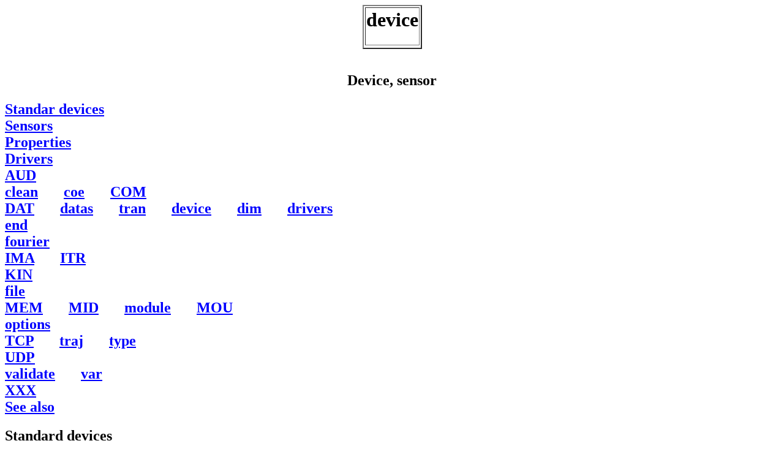

--- FILE ---
content_type: text/html
request_url: https://anyflo.com/distribution/distribution_eng/env/device.1.htm
body_size: 6826
content:
<html>

<! white >
<! ------>
<body bgcolor=#ffffff text=#000000>
<body vlink="#ff00ff" alink="#00ff00" link="#0000ff">

<center> <table border=2>
	<tr><td><h1>device</h1></td><tr>
</table>
<br><h2>Device, sensor</h2>
</center>

<h2>
<a href="#standard">Standar devices</a>
<br><a href="#capteur">Sensors</a>
<br><a href="#propriete">Properties</a>
<br><a href="#driver">Drivers</a>

<br> <a href="#AUD">AUD</a>

<br> <a href="#clean">clean</a>
&nbsp;&nbsp;&nbsp;&nbsp;&nbsp; <a href="#coe">coe</a>
&nbsp;&nbsp;&nbsp;&nbsp;&nbsp; <a href="#COM">COM</a>
<br> <a href="#DAT">DAT</a>
&nbsp;&nbsp;&nbsp;&nbsp;&nbsp; <a href="#DAT">datas</a>
&nbsp;&nbsp;&nbsp;&nbsp;&nbsp; <a href="#tran">tran</a>
&nbsp;&nbsp;&nbsp;&nbsp;&nbsp; <a href="#device">device</a>
&nbsp;&nbsp;&nbsp;&nbsp;&nbsp; <a href="#dim">dim</a>
&nbsp;&nbsp;&nbsp;&nbsp;&nbsp; <a href="#driver">drivers</a>
<br> <a href="#end">end</a>
<br> <a href="#SOR">fourier</a>
<br> <a href="#IMA">IMA</a>
&nbsp;&nbsp;&nbsp;&nbsp;&nbsp; <a href="#ITR">ITR</a>
<br> <a href="#KIN">KIN</a>
<br> <a href="#LIR">file</a>
<br> <a href="#MEM">MEM</a>
&nbsp;&nbsp;&nbsp;&nbsp;&nbsp; <a href="#MID">MID</a>
&nbsp;&nbsp;&nbsp;&nbsp;&nbsp; <a href="#module">module</a>
&nbsp;&nbsp;&nbsp;&nbsp;&nbsp; <a href="#MOU">MOU</a>
<br> <a href="#option">options</a>
<br> <a href="#TCP">TCP</a>
&nbsp;&nbsp;&nbsp;&nbsp;&nbsp; <a href="#traj">traj</a>
&nbsp;&nbsp;&nbsp;&nbsp;&nbsp; <a href="#type">type</a>
<br> <a href="#UDP">UDP</a>
<br> <a href="#validate">validate</a>
&nbsp;&nbsp;&nbsp;&nbsp;&nbsp; <a href="#var">var</a>
<br> <a href="#XXX">XXX</a>
<br> <a href="#see_also">See also</a>
</h2>

<a name="standard"></a>
<h2>Standard devices</h2>
<! =================>
Standard peripherals exist (depending on the machine and the system):
<br>&nbsp;&nbsp;&nbsp;&nbsp;&nbsp;&nbsp;
	<a href="mouse.1.htm">mouse</a>
<br>&nbsp;&nbsp;&nbsp;&nbsp;&nbsp;&nbsp;
	<a href="audio.1.htm">audio</a>
<br>They can be redefined by:
<br><a href="#MOU">device(id)type(&quot;MOU&quot;)</a>: associates the mouse to the <b>id</b> device <b>id</b>.
<br><a href="#AUD">device(id)type(&quot;AUD&quot;)dim(n)</a>: associates the audio signal to the <b>id</b> device <b>id</b>.
<br><a href="#SOR">device(id)type(&quot;SOR&quot;)dim(n)</a>: associates the fft audio to the <b>id</b> device <b>id</b>.

<a name="capteur"></a>
<h2>Sensors</h2>
<! ========>
Sensors are associated with various inputs (intertrax, polhemus, webcam, ...).
<br>datas are vectors of various <a href="#dim">sizes</a>.
<br><a href="#driver">Drivers</a> must be programmed using:
<br>&nbsp;&nbsp;&nbsp;&nbsp;&nbsp;&nbsp;
	<a href="#LIR">files</a> written by the driver see <a href="#FIC">FIC</a>
<br>&nbsp;&nbsp;&nbsp;&nbsp;&nbsp;&nbsp;
	<a href="#MEM">shared memory</a>, see an example in <a href="prog/WebCam/WebCam.c">WebCam.c</a>.
<br>&nbsp;&nbsp;&nbsp;&nbsp;&nbsp;&nbsp;
	<a href="#UDP">sockets<a href="#UDP">UDP</a>, see an example in <a href="device_UDP_serveur.func">device_UDP_serveur.func</a>
et <a href="device_UDP_client.func">device_UDP_client.func</a>.
<br>&nbsp;&nbsp;&nbsp;&nbsp;&nbsp;&nbsp;
	<a href="#TCP">sockets<a href="#TCP">TCP</a>
<br>&nbsp;&nbsp;&nbsp;&nbsp;&nbsp;&nbsp;
	<a href="#MID">MIDI</a>

<a name="propriete"></a>
<h2>Properties</h2>
<! ===========>
<h3>device(id)com1 com2 ...</h3>
<! ------------------------>
Returns the property <b>com1 com2 ...</b> of device <b>id</b>.
<h3>device(id)com1 com2=p</h3>
<! ---------------------->
Assignes the property <b>com1 com2</b> of the device <b>id</b>.
<br>&nbsp;&nbsp;&nbsp;&nbsp;&nbsp;&nbsp;&nbsp;
	All combinations of commands are possible, just as drivers treat.

<br> <a href="#clean">clean</a>
&nbsp;&nbsp;&nbsp;&nbsp;&nbsp;&nbsp; <a href="#coe">coe</a>
<br> <a href="#tran">tran</a>
&nbsp;&nbsp;&nbsp;&nbsp;&nbsp;&nbsp; <a href="#dim">dim</a>
<br> <a href="#module">module</a>
<br> <a href="#period">period</a>
<br> <a href="#time">time</a>
<br> <a href="#var">var</a>

<a name="clean"></a>
<h3>clean</h3>
<! ------>
<code>device(id)clean</code>
<br>&nbsp;&nbsp;&nbsp;&nbsp;&nbsp;&nbsp;
	Do &quot;flush&quot; on device <b>id</b>.

<a name="coe"></a>
<h3>coe</h3>
<! ---->
<code>device(id)coe=c1,c2,c3;</code>
<br>&nbsp;&nbsp;&nbsp;&nbsp;&nbsp;&nbsp;
	Multiplie the sensor vector by (c1,c2,c3).

<a name="tran"></a>
<h3>tran</h3>
<! ---->
<code>device(id)tran=x,y,z;</code>
<br>&nbsp;&nbsp;&nbsp;&nbsp;&nbsp;&nbsp;&nbsp;
	<b>id</b> device values will be translated to <b>(x, y, z)</b>.

<a name="dim"></a>
<h3>dim device(id)</h3>
<! --------------->
Returns the <b>np</b> number of vectors and their size <b>dimp</b>.
<h3>dim device(id)=np,dimp</h3>
<! ----------------------->
Change these parameters.
<br><b>Notes:</b>
<br>(1,3) default.
<br>For the (&quot;ITR&quot;): np=1, dimp=3 (orientation rx, ry, rz).
<br>For the polhemus (&quot;POL&quot;): np=1, dimp=6 (positionx y z, and orientation rx, ry, rz).
<br>For an image (&quot;IMA&quot;): np = number of rows, dimp = number of columns.

<a name="module"></a>
<h3>module</h3>
<! ------->
<code>device module;</code>
<br>&nbsp;&nbsp;&nbsp;&nbsp;&nbsp;&nbsp;&nbsp;
	Returns the average of the amplitudes of all active devices.
<br><code>device(id)module;</code>
<br>&nbsp;&nbsp;&nbsp;&nbsp;&nbsp;&nbsp;&nbsp;
	Returns the amplitude of device(id).

<s>
<a name="period"></a>
<h3>period</h3>
<! -------->
<code>device(id)period=n;</code>
&nbsp;&nbsp;&nbsp;&nbsp;&nbsp;&nbsp;&nbsp;
	Assigns a buffer of <b>n</b> samples to calculate the period.
<br><code>device(id)period(0);</code>
&nbsp;&nbsp;&nbsp;&nbsp;&nbsp;&nbsp;&nbsp;
	Returns the buffer  of <b>n</b> samples.
<br>device(id)period;</H3>
<br>&nbsp;&nbsp;&nbsp;&nbsp;&nbsp;&nbsp;&nbsp;
	Returns the period of the amplitude of the signal (stored in the buffer FIFO).
</s>

<a name="time"></a>
<h3>time</h3>
<! ----->
<code>device(id)time=t;</code>
<br>&nbsp;&nbsp;&nbsp;&nbsp;&nbsp;&nbsp;
	Specifies a timeout.

<a name="var"></a>
<h3>var</h3>
<! ------------>
<code>device(id)var;</code>
<br>&nbsp;&nbsp;&nbsp;&nbsp;&nbsp;&nbsp;&nbsp;
	Receives datas from Device id (NIL if it is in writing).
<br><code>device(id)var=datas;</code>
<br>&nbsp;&nbsp;&nbsp;&nbsp;&nbsp;&nbsp;&nbsp;
	Send <b>datas</b> to the device <b>id</b>.

<a name="driver"></a>
<H2>Drivers</H2>
<! =============>
<a href="#driver_anyflo">driver_anyflo</a>.
&nbsp;&nbsp;&nbsp;&nbsp;&nbsp;&nbsp; <a href="#driver_C">driver_C</a>.

<a name="driver_anyflo"></a>
<h3>Langage anyflo</h3>
<!---------------->
<a name="protocole"></a>
A driver written in anyflo sends vectors using the command:
<br><code>device(id)var=v;</code>
<br>These vectors are recovered in anyflo by the command:
<br><code>p=device(id)var;</code>

<a name="driver_C"></a>
<h3>Langage C</h3>
<!------------>
Examples are given in:
<br><a href="prog/mem_part/mem_part.htm">mem_part.htm</a>.
<br>Management (very simple) of the shared memory.

<br><br><a href="prog/WebCam/WebCam.c">WebCam.c</a>
<br>Driver of a web cam.

<br> <a href="#itrax">itrax</a>
&nbsp;&nbsp;&nbsp;&nbsp;&nbsp;&nbsp;&nbsp;&nbsp; <a href="#kroonde">kroonde</a>
&nbsp;&nbsp;&nbsp;&nbsp;&nbsp;&nbsp;&nbsp;&nbsp; <a href="#sound">sound</a>
&nbsp;&nbsp;&nbsp;&nbsp;&nbsp;&nbsp;&nbsp;&nbsp; <a href="#webcam">webcam</a>

<a name="itrax"></a>
<H3>itrax_mem.exe</H3>
Is a program allowing to run Intertrax with shared memory.
Must be:
<br>
1) launch Isdemo32.exe
<br>&nbsp;&nbsp;&nbsp;&nbsp;&nbsp;&nbsp;&nbsp;
	Detect -&gt; Port 1  38400 Bauds
<br>&nbsp;&nbsp;&nbsp;&nbsp;&nbsp;&nbsp;&nbsp;
	Accept
<br>&nbsp;&nbsp;&nbsp;&nbsp;&nbsp;&nbsp;&nbsp;
	Quit
<br>
2) launch itrax_mem.exe
<br>
3) in order to initite:
<br>&nbsp;&nbsp;&nbsp;&nbsp;&nbsp;&nbsp;&nbsp;
      type(&quot;MEM&quot;)device(1)name(&quot;ITRAX&quot;);
<br>
4) to read:
<br>&nbsp;&nbsp;&nbsp;&nbsp;&nbsp;&nbsp;&nbsp;
	p=device(1);

<br><b>itrax_soc.exe</b>
<br>Is a program allowing to run Intertrax with a socket.
Must be:
<br>
1) launch Isdemo32.exe
<br>
2) launch  itrax_soc.exe
<br>  
Must stop and relaunch the driver each anyflo is launched.
<br>
3) In order to initiate:
<br>&nbsp;&nbsp;&nbsp;&nbsp;&nbsp;&nbsp;&nbsp;
	type(&quot;UDP&quot;)device(1)name(&quot;host_driver&quot;)period(1)float
<br>
host_driver is the name de l&acute;ordinateur sur lequel tourne itrax_soc.exe
(ce peut &ecirc;tre le m&ecirc;me que celui sur lequel tourne anyflo.exe)
<br>
4) to read:
<br>&nbsp;&nbsp;&nbsp;&nbsp;&nbsp;&nbsp;&nbsp;
	p=device(1);

<a name="kroonde"></a>
<H3>kroonde_mem.exe</H3>
<! ----------------->
Is a program allowing to run KROONDE. Must be:
<br>1) plug the Kroonde.
<br>2) launch kroonde_mem.exe (opening the shared memory <b>KROONDE</b>)
<br>3) to initiate a device do:
<br>&nbsp;&nbsp;&nbsp;&nbsp;&nbsp;&nbsp;&nbsp;
	type(&quot;MEM&quot;)device(1)name(&quot;KROONDE&quot;)
<br>4) to read:
<br>&nbsp;&nbsp;&nbsp;&nbsp;&nbsp;&nbsp;&nbsp;
	p=device(1): Retourne les valeurs des capteurs pr&eacute;sents.

<a name="sound"></a>
<H3>sound0.exe</H3>
<! ----------->
Is a program allowing to run  with a shared memory. Must be:
<br>
launch anyflo.exe
<br>&nbsp;&nbsp;&nbsp;&nbsp;&nbsp;&nbsp;&nbsp;
    a file threadID is writing containing thbe anyflo ID
<br>
perhaps do (generaly not)
<br>
write system
<br>&nbsp;&nbsp;&nbsp;&nbsp;&nbsp;&nbsp;&nbsp;
	to forcing the threadID file to be wrote
<br>
launch sound0.exe
<br>&nbsp;&nbsp;&nbsp;&nbsp;&nbsp;&nbsp;&nbsp;
    read the threadID file, the two programs are linked
<br>
Initiate:
<br>&nbsp;&nbsp;&nbsp;&nbsp;&nbsp;&nbsp;&nbsp;
	type(&quot;MEM&quot;)name(&quot;SOUND0&quot;)device(1);
<br>
read sounds:
<br>&nbsp;&nbsp;&nbsp;&nbsp;&nbsp;&nbsp;&nbsp;
	device(1)read(&quot;nom0.wav&quot;)number(0);
<br>&nbsp;&nbsp;&nbsp;&nbsp;&nbsp;&nbsp;&nbsp;
	device(1)read(&quot;nom1.wav&quot;)number(1);
<br>&nbsp;&nbsp;&nbsp;&nbsp;&nbsp;&nbsp;&nbsp;
	etc ...
<br>
play sound number n
<br>&nbsp;&nbsp;&nbsp;&nbsp;&nbsp;&nbsp;&nbsp;
	device(1)play(n)
<br>
we can add sounds by:
<br>&nbsp;&nbsp;&nbsp;&nbsp;&nbsp;&nbsp;&nbsp;
	device(1)read(&quot;nomn.wav&quot;)number(n);
<br>
device(id)cut(s)
<br>&nbsp;&nbsp;&nbsp;&nbsp;&nbsp;&nbsp;&nbsp;
	retutns 1 if sound s is playing, else 0
<br> device(id)STOP(s)
<br>&nbsp;&nbsp;&nbsp;&nbsp;&nbsp;&nbsp;&nbsp;
	cuts sound ss
<br>
device(id)period(s,p)
<br>&nbsp;&nbsp;&nbsp;&nbsp;&nbsp;&nbsp;&nbsp;
	gives the periodicity (p=0: no, p=1: yes) for sound s
<br>Examples
<br>
device(1)period(7,1): sound 7 periodic
<br>
device(1)period(7,0): sound 7 no no periodic
<br>
device(1)no
<br>&nbsp;&nbsp;&nbsp;&nbsp;&nbsp;&nbsp;&nbsp;
	detach the driver (sound0 is not accessible anymore)
<br>
device(1)yes
<br>&nbsp;&nbsp;&nbsp;&nbsp;&nbsp;&nbsp;&nbsp;
	atach driver to anyflo (sound0 is accessible again)

<H3>sound2.exe</H3>
Programme allowing to acced audio via shared memory.
For initialize:
<br>&nbsp;&nbsp;&nbsp;&nbsp;&nbsp;&nbsp;&nbsp;
      type(&quot;MEM&quot;)device(1)name(&quot;AUDIO&quot;);
<br>
Pour read:
<br>&nbsp;&nbsp;&nbsp;&nbsp;&nbsp;&nbsp;&nbsp;
	p=device(1)read;
<br>

<a name="webcam"></a>
<H3>WebCam.exe</H3>
Is a program allowing to read a webcam image with a shared memory. Must be:
<br>1) launch WebCam.exe with options:
<br>WebCam n=c x=dx pos=x,y a=t v=m
<br>size of the image (15 default)
<br>dx=size of the captured image (120 default)
<br>pos=x,y low left position (0,0 delfaut)
<br> or pos=win y is read as second value in file win
<br>waits t images per second (0 par default)
<br>v=minimum value of luminance (0 default)

<br>1) launch a web cam, adjust the image size with this of WebCam.exe and drag it,
must be above (in particular when clicking in the anyflo window).
<br>3) launch anyflo.exe with a window such as the previous image is visible.
<br>4) Initiate:
<br>&nbsp;&nbsp;&nbsp;&nbsp;&nbsp;&nbsp;&nbsp;
	type(&quot;MEM&quot;)name(&quot;WEBCAM&quot;)device(1);
<br>5) read the webcam:
<br>&nbsp;&nbsp;&nbsp;&nbsp;&nbsp;&nbsp;&nbsp;
	device(1)image: returns luminance size c*c
<br>&nbsp;&nbsp;&nbsp;&nbsp;&nbsp;&nbsp;&nbsp;
	device(1)image speed: returns speed image
<br>&nbsp;&nbsp;&nbsp;&nbsp;&nbsp;&nbsp;&nbsp;
	device(1)CG: returns 3 CG center, left and right
<br>&nbsp;&nbsp;&nbsp;&nbsp;&nbsp;&nbsp;&nbsp;
	device(1)CG(v): returns v times the 3 CG speeds
<br>&nbsp;&nbsp;&nbsp;&nbsp;&nbsp;&nbsp;&nbsp;
	device(1)CG image: returns the  3 CG
<br><b>Note:</b>
<br>The flying reads can make the <b>device</b> command return NIL, so test it.
Example:
<br>&nbsp;&nbsp;&nbsp;&nbsp;&nbsp;&nbsp;&nbsp;
	p=device(1)CG;n=dim(p);if(n==9){cg=p;...} else return;
<br>&nbsp;&nbsp;&nbsp;&nbsp;&nbsp;&nbsp;&nbsp;
	p=device(1)image;n=dim(p);if(n==(c*c)){im=p;...} else return;

<a name="end"></a>
<h2>end device(id)</h2>
<! ==============>
Closes the <b>id</b> device.
<br>In the case of a <a href="#UDP">UDP</a> socket thereof is stopped.

<a name="traj"></a>
<H2>device traj</H2>
<! ==================================>
<h3>device traj t vol(id)</h3>
<! ------------------->
&nbsp;&nbsp;&nbsp;&nbsp;&nbsp;&nbsp;&nbsp;
	Returns the property <b>device</b> of trajectory type <b>t</b> of volume <b>id</b>.
<h3>device(idv,c)traj t vol(id)</h3>
<! ------------------->
&nbsp;&nbsp;&nbsp;&nbsp;&nbsp;&nbsp;&nbsp;
	Changes this property.
<br><b>Note</b>:
<br>the trajectory type <b>t</b> of volume <b>id</b> is modulated by <b>c * pos</b>, where
p<b>pos</b> is the value of device <b>idv</b>.

<a name="type"></a>
<H2>device type</H2>
<! ===================================>
<a href="#syntaxe">syntaxe</a>
&nbsp;&nbsp;&nbsp;&nbsp;&nbsp;&nbsp;&nbsp;&nbsp; <a href="#AUD">AUD</a>
&nbsp;&nbsp;&nbsp;&nbsp;&nbsp;&nbsp;&nbsp;&nbsp; <a href="#COM">COM</a>
&nbsp;&nbsp;&nbsp;&nbsp;&nbsp;&nbsp;&nbsp;&nbsp; <a href="#DAT">DAT</a>
&nbsp;&nbsp;&nbsp;&nbsp;&nbsp;&nbsp;&nbsp;&nbsp; <a href="#IMA">IMA</a>
&nbsp;&nbsp;&nbsp;&nbsp;&nbsp;&nbsp;&nbsp;&nbsp; <a href="#ITR">ITR</a>
&nbsp;&nbsp;&nbsp;&nbsp;&nbsp;&nbsp;&nbsp;&nbsp; <a href="#LIR">LIR</a>
&nbsp;&nbsp;&nbsp;&nbsp;&nbsp;&nbsp;&nbsp;&nbsp; <a href="#MEM">MEM</a>
&nbsp;&nbsp;&nbsp;&nbsp;&nbsp;&nbsp;&nbsp;&nbsp; <a href="#MID">MID</a>
&nbsp;&nbsp;&nbsp;&nbsp;&nbsp;&nbsp;&nbsp;&nbsp; <a href="#MOU">MOU</a>
&nbsp;&nbsp;&nbsp;&nbsp;&nbsp;&nbsp;&nbsp;&nbsp; <a href="#SOR">SOR</a>
&nbsp;&nbsp;&nbsp;&nbsp;&nbsp;&nbsp;&nbsp;&nbsp; <a href="#TCP">TCP</a>
&nbsp;&nbsp;&nbsp;&nbsp;&nbsp;&nbsp;&nbsp;&nbsp; <a href="#UDP">UDP</a>
&nbsp;&nbsp;&nbsp;&nbsp;&nbsp;&nbsp;&nbsp;&nbsp; <a href="#XXX">XXX</a>

<a name="syntaxe"></a>
<H3>General syntaxe: device(id)type(&quot;TYP&quot;)...</H3>
<! ---------------------------------------------------->
&nbsp;&nbsp;&nbsp;&nbsp;&nbsp;&nbsp;
	Creates the device <a href="manuel.anyflo.htm#identificateur">identifier</a> <b>id</b>, type TYP and default properties.
<br>Some properties <b>propr1, propr2, ...</b> of the device can be declared at the time of declaration by the options:
<br><code>device(id)type(&quot;TYP&quot;)propr1(p1)propr2(p2)...;</code>
<br>They can be modified by:
<br>&nbsp;&nbsp;&nbsp;&nbsp;&nbsp;&nbsp;
	<code>propri device(id)=pi;</code>
<br><b><code>propri device(id);</b></code>
<br>Returns <b>propri</b> property of device <b>id</b>.

<br>&nbsp;&nbsp;&nbsp;&nbsp;&nbsp;&nbsp;
	TYP est:
<br><a href="#AUD">AUD</a>
<a href="#COM">COM</a>
<a href="#DAT">DAT</a>
<a href="#ITR">ITR</a>
<a href="#LIR">LIR</a>
<a href="#MEM">MEM</a>
<a href="#MID">MID</a>
<a href="#MOU">MOU</a>
<a href="#SOR">SOR</a>
<a href="#TCP">TCP</a>
<a href="#UDP">UDP</a>
<a href="#XXX">XXX</a>

<a name="option"></a>
<br><b>Options:</b>
<br>&nbsp;&nbsp;&nbsp;&nbsp;&nbsp;&nbsp;
<b>dim(dimx,dimy,dimz)</b>:
<br>&nbsp;&nbsp;&nbsp;&nbsp;&nbsp;&nbsp; &nbsp;&nbsp;&nbsp;&nbsp;&nbsp;&nbsp;
		TYP=AUD: audio is initialized to 2^dimx &eacute;chantillons.
<br>&nbsp;&nbsp;&nbsp;&nbsp;&nbsp;&nbsp; &nbsp;&nbsp;&nbsp;&nbsp;&nbsp;&nbsp;
		TYP=IMA: dimx and dimy are the dimensions of the capture window.
<br>&nbsp;&nbsp;&nbsp;&nbsp;&nbsp;&nbsp;
	<b>poi(x,y,z)</b>:
<br>&nbsp;&nbsp;&nbsp;&nbsp;&nbsp;&nbsp; &nbsp;&nbsp;&nbsp;&nbsp;&nbsp;&nbsp;
		TYP=IMA: x et y sont les coordonn�es du coin bas left de la fen�tre de capture. 
<br>&nbsp;&nbsp;&nbsp;&nbsp;&nbsp;&nbsp;
	<b>var(np,dimp)</b>: a buffer of <b>np</b> sensor vectors (dimension <b>dimp</b>) is reserved
a buffer of size <b>np</b> vectors sensors dimp is reserved.
<br>&nbsp;&nbsp;&nbsp;&nbsp;&nbsp;&nbsp;
	<b>coe(cx,cy,cz)</b>: defines multipliers: <a href="#coe">device(id)coe(cx,cy,cz)</a>.
<br>&nbsp;&nbsp;&nbsp;&nbsp;&nbsp;&nbsp;
	<b>tran(dx,dy,dz)</b>: defines translation: <a href="#tran">device(id)tran(dx,dy,dz)</a>.
<br>&nbsp;&nbsp;&nbsp;&nbsp;&nbsp;&nbsp;
	<b>debug(d)</b>: mode debug.
 <br>&nbsp;&nbsp;&nbsp;&nbsp;&nbsp;&nbsp;
	<b>envelope(ne)</b>: defines the pitch of the envelope: <a href="#envelope">device(id)envelope(ne)</a>.
<br>&nbsp;&nbsp;&nbsp;&nbsp;&nbsp;&nbsp;
	<b>yes(1)</b>:
<br>&nbsp;&nbsp;&nbsp;&nbsp;&nbsp;&nbsp; &nbsp;&nbsp;&nbsp;&nbsp;&nbsp;&nbsp;
		TYP=IMA: the capture window is a clicked position.
<br>&nbsp;&nbsp;&nbsp;&nbsp;&nbsp;&nbsp; &nbsp;&nbsp;&nbsp;&nbsp;&nbsp;&nbsp;
		TYP=MEM: blocking read.
<br>&nbsp;&nbsp;&nbsp;&nbsp;&nbsp;&nbsp;
<br>&nbsp;&nbsp;&nbsp;&nbsp;&nbsp;&nbsp;
	<b>simple</b> TYP=MEM: dialogue <a href="#protocole">protocol</a> anyflo off (there can be only one of this type) see
<br><a href="manuel.applic.htm#echanger">How exange informations between a C program and anyflo</a>

<a name="AUD"></a>
<H3>device(id)type(&quot;AUD&quot;) dim(n)</H3>
<! -------------------------------->
Audio (size 2 ^ n) is associated with the device <b>id</b>.
<br><b>device(id)var</b>: returns <a href="audio.1.htm#var">audio var</a>.

<s>
<a name="COM"></a>
<H3>device(id)type(&quot;COMn&quot;)</H3>
<! -------------------------------->
&nbsp;&nbsp;&nbsp;&nbsp;&nbsp;&nbsp;&nbsp;
    Serial port <b>n</b>.
</s>

<a name="DAT"></a>
<H3>device(id)type(&quot;DAT&quot;)name(&quot;name&quot;)</H3>
<! -------------------------------->
&nbsp;&nbsp;&nbsp;&nbsp;&nbsp;&nbsp;&nbsp;
	Sensor values are stored in the ASCII file name according to the matrix (np * dimp)
<br><code>V0=c<sub>0,0</sub> c<sub>0,1</sub> ... c<sub>0,dimp-1</sub>
<br>   V1=c<sub>1,0</sub> c<sub>1,1</sub> ... c<sub>1,dimp-1</sub>
<br>   V2=c<sub>2,0</sub> c<sub>2,1</sub> ... c<sub>2,dimp-1</sub>
<br>...
<br>   V<sub>np-1</sub>=c<sub>np-1,0</sub> c<sub>np-1,1</sub> ... c<sub>np-1,dimp-1</sub></code>
<br><b>Example:</b>
<br>1.1 1.2 1.3
<br>2.1 2.2 2.3
<br>At initialization, this file is read and placed in <b>var device(id)</b> to float, its dimensions (np, dimp) are placed in
<a hreh="#dim">dim device(id)</a>.
<br><b>read device(id)</b>: rereads the file name (in case of change of the latter).
<br>np=dimp=1 (default only one value).
<br>dimp is the number of fields (parallel sensors).
<br>np is the number of samplings.
<br><b>dim device(id)</b>
<br>&nbsp;&nbsp;&nbsp;&nbsp;&nbsp;&nbsp;&nbsp;
	Returns np, dimp, cpt (cpt is a counter to read circularly).
<br>&nbsp;&nbsp;&nbsp;&nbsp;&nbsp;&nbsp;
	Returns vector Vn (with 0 &lt;= n &lt; np).
<br><b>var(n,i) device(id)</b>
<br>&nbsp;&nbsp;&nbsp;&nbsp;&nbsp;&nbsp;
	Returns vector Vn[i] (with 0 &lt;= i &lt; dimp).
<br><b>var(n,i1,i2)device(id)</b>
<br>&nbsp;&nbsp;&nbsp;&nbsp;&nbsp;&nbsp;
	Returns vector Vn[i1,i2] (avec 0 &lt;= i1 &lt; dimp &&  0 &lt;= i2 &lt; dimp).
<br><a href="read.1.htm#device">read device(id)</a>
<br>&nbsp;&nbsp;&nbsp;&nbsp;&nbsp;&nbsp;
	Reraed file name (if changed) in device <b>id</b>.

<s>
<a name="KIN"></a>
<H3>device(id)type(&quot;KIN&quot;)</H3>
<! -------------------------------------->
&nbsp;&nbsp;&nbsp;&nbsp;&nbsp;&nbsp;&nbsp;
    KINET (DEVELOPING).
</s>

<a name="LIR"></a>
<H3>device(id)type(&quot;LIR&quot;) name(&quot;fic&quot;)dim(n)</H3>
<! -------------------------------------->
&nbsp;&nbsp;&nbsp;&nbsp;&nbsp;&nbsp;&nbsp;
	<b>fic</b> file containing <b>n</b> characters is associated with the device <b>id</b>.
<br><b>var perip(id)</b> returns the contents of the file ascii <b>fic</b>.
<br>a driver permanently writes ascii values in the file <b>fic</b>.
<br><b>Note:</b> this type of device can not be known by its number (since his name assignes the file read).
<br>See <b>device_READ.js</b> that launches 2 anyflos running functions respectively
<a href="device_READ_1.func">device_READ_1.func</a> is the server
and the client is <a href="device_READ_2.func">device_READ_2.func</a>.

<a name="IMA"></a>
<H3>device(id_device)type(&quot;IMA&quot;)</H3>
<! -------------------------------->
&nbsp;&nbsp;&nbsp;&nbsp;&nbsp;&nbsp;
    Definition of a device type image.
<br><b>Options:</b>
<br><b>dim(dx,dy)</b>: size of the image (15,15 default).
<br><b>poi(x,y)</b>: position of the lower-left corner of the image (0,0 by default).
<br><code>device(id_device)var image(id_ima);</code>:
captures and returns to image <b>id_ima</b>, the image of the window <b>(x, y, dx, dy)</b>.

<a name="ITR"></a>
<H3>device(id)type(&quot;ITR&quot;) number(p)</H3>
<! -------------------------------->
&nbsp;&nbsp;&nbsp;&nbsp;&nbsp;&nbsp;&nbsp;
	opens INTERTRAX on port <b>p</b> for the device <b>id</b>:
<br>1) Connecter Itrax on serial port (USB3)
<br>2) isdemo32.32.exe
<br>&nbsp;&nbsp;&nbsp;&nbsp;        Detect -&gt; Port 1  38400 Bauds
<br>&nbsp;&nbsp;&nbsp;&nbsp;        Accept
<br>&nbsp;&nbsp;&nbsp;&nbsp;        Quitter
<br>You can also read it with the shared memory:
<br>device(id)type(&quot;MEM&quot;) number(p)
<br>It took first launch the driver <b>itrax_mem2.exe</b>

<a name="MEM"></a>
<H3>device(id)type(&quot;MEM&quot;) name(&quot;nnn&quot;)</H3>
<! ------------------------------------------------------>
&nbsp;&nbsp;&nbsp;&nbsp;&nbsp;&nbsp;&nbsp;
    Shared memory name &quot;nnn&quot;
<br><b>Options:</b>
<br><b>dim=n1,n2</b>: size n1=size of buffer server (14401 = 4*120*120+1 default)
and n2=size of buffer client (100 default).
<br><b>simple</b>: direct communication protocol anyflo off, the server writes characters directly in shared memory,
the client reads directly in one place
see <a href="manuel.applic.htm#echanger">How to exchange information between a C program and anyflo</a>.

<br><br><b>First example :</b>
<br>Click on <b>shared_memory.js</b>
<br>This java script java launches for anyflos.
<br>In the top left window the server is running:
<br>&nbsp;&nbsp;&nbsp;&nbsp;&nbsp;&nbsp;
	it captures the mouse positions and sends them to clients.
<br>In windows right two clients are running,
They recover the position sent by the server and use it to position volumes.
<br>in the lower left window a help is running.
<br><b>Operation:</b>
<br>Move the mouse in the server window.
<br>&nbsp;&nbsp;&nbsp;&nbsp;&nbsp;&nbsp;
	We then see the volumes in the client windows take the same positions.
<br>Codes are in:
<br>&nbsp;&nbsp;&nbsp;&nbsp;&nbsp;&nbsp;
 	<a href="shared_memory_serveur.func"> env/shared_memory_serveur.func</a>.
<br>&nbsp;&nbsp;&nbsp;&nbsp;&nbsp;&nbsp;
 	<a href="shared_memory_client1.func"> env/shared_memory_client1.func</a>.
<br>&nbsp;&nbsp;&nbsp;&nbsp;&nbsp;&nbsp;
 	<a href="shared_memory_client2.func"> env/shared_memory_client2.func</a>.
<br>&nbsp;&nbsp;&nbsp;&nbsp;&nbsp;&nbsp;
 	<a href="shared_memory_help.func"> env/shared_memory_help.func</a>.

<br><br><b>Second example :</b>
<br>Click on <b>audio_memory.js</b>
<br>This java script java launches two anyflos.
<br>In the top left window the server is running:
<br>&nbsp;&nbsp;&nbsp;&nbsp;&nbsp;&nbsp;
	it captures the <b>audio max</b> and sends them to clients.
<br>In window bellow one client is running,
Ir recovers the value sent by the server and use it to position volumes.
<br><b>Operation:</b>
<br>Speak in the micro.
<br>&nbsp;&nbsp;&nbsp;&nbsp;&nbsp;&nbsp;
	We then see the volumes in the client windows move.
<br>Codes are in:
<br>&nbsp;&nbsp;&nbsp;&nbsp;&nbsp;&nbsp;
 	<a href="audio_server.func"> env/audio_server.func</a>.
<br>&nbsp;&nbsp;&nbsp;&nbsp;&nbsp;&nbsp;
 	<a href="audio_client.func"> env/audio_client.func</a>.

<br><br><a href="manuel.ES.htm#device_exemple">Exemple</a>

<br><br>An example is the programmed driver of a webcam in <a href="prog/WebCam/WebCam.c">WebCam.c</a>.

<s>
<a name="MID"></a>
<H3>device(id)type(&quot;MID&quot;) number(p)</H3>
<! -------------------------------->
DEVELOPING<br>
</s>

&nbsp;&nbsp;&nbsp;&nbsp;&nbsp;&nbsp;&nbsp;
	Ouvre MIDI sur le port p pour le p&eacute;riph&eacute;rique id
</s>

<a name="MOU"></a>
<H3>device(id)type(&quot;MOU&quot;)</H3>
<! -------------------------------->
&nbsp;&nbsp;&nbsp;&nbsp;&nbsp;&nbsp;
    The mouse is associated to device <b>id</b>.
<br><b>Options:</b>
<br><b>mouse(m)</b>: <a href="mouse.1.htm#interaction">mouse(m()</a>.
<br><b>normal</b>: <a href="mouse.1.htm#normal">mouse normal</a>.
<h3>device(id)var</h3>
<! -------------->
Returns <a href="mouse.1.htm#interaction">mouse</a>.

<a name="TCP"></a>
<H3>device(id) [number(port)]type(&quot;TCP&quot;)lead</H3>
<! -------------------------------->
DEVELOPING
<s><br>
&nbsp;&nbsp;&nbsp;&nbsp;&nbsp;&nbsp;&nbsp;
    Etablit un serveur en protocole TCP/IP sur le port (12345 par d&eacute;faut) de la machine
<br>type(&quot;TCP&quot;) name(&quot;host&quot;) device(id) [number(port)] [char] [float] [time att]
<br>&nbsp;&nbsp;&nbsp;&nbsp;&nbsp;&nbsp;&nbsp;
    Etablit un client en protocole TCP/IP communiquant avec un serveur lanc&eacute; sur la machine host par
le port (12345 par d&eacute;faut)
<br>&nbsp;&nbsp;&nbsp;&nbsp;&nbsp;&nbsp;&nbsp;
    Si char est pr&eacute;sent: Mode char (par d&eacute;faut)
<br>&nbsp;&nbsp;&nbsp;&nbsp;&nbsp;&nbsp;&nbsp;
    Si float est pr&eacute;sent: Mode float (la string pass&eacute;e par la socket
est d&eacute;cod&eacute;e en flottants)
<br>&nbsp;&nbsp;&nbsp;&nbsp;&nbsp;&nbsp;&nbsp;
	D&eacute;finit le timeout en millisecondes (1000 par d&eacute;faut)
</s>

<a name="SOR"></a>
<H3>device(id)type(&quot;SOR&quot;) dim(n)</H3>
<! -------------------------------->
&nbsp;&nbsp;&nbsp;&nbsp;&nbsp;&nbsp;&nbsp;
    The FFT (size 2^n) is associated to device <b>id</b>.

<a name="UDP"></a>
<h3>device(id)type(&quot;UDP&quot;)</h3>
<! -------------------------------->
&nbsp;&nbsp;&nbsp;&nbsp;&nbsp;&nbsp;&nbsp;
    Establishes an UDP server communicating with the machine.

<a name="UDP_option"></a>
<br><b>Options:</b>
<br>&nbsp;&nbsp;&nbsp;&nbsp;&nbsp;&nbsp;&nbsp;
    <b>dim(n)</b>:maximum size of transferts (n=1024 default).
<br>&nbsp;&nbsp;&nbsp;&nbsp;&nbsp;&nbsp;&nbsp;
	<b>lead</b>: opening as server.
<br>&nbsp;&nbsp;&nbsp;&nbsp;&nbsp;&nbsp;&nbsp;
	<b>texture(port)</b>: port used by socket (port=8889 default).
<br>&nbsp;&nbsp;&nbsp;&nbsp;&nbsp;&nbsp;&nbsp;
	<b>name(&quot;Ms&quot;)</b>: Ms=server name.
<br>&nbsp;&nbsp;&nbsp;&nbsp;&nbsp;&nbsp;&nbsp;
	<b>name(&quot;Ms&quot;)name(&quot;Mc&quot;)</b>: Ms=serveur name, Mc=client name.
<br>&nbsp;&nbsp;&nbsp;&nbsp;&nbsp;&nbsp;&nbsp;
	<b>name(&quot;xxx.xxx.xxx.xxx&quot;)</b>: IP of the machine (for example &quot;127.0.0.1&quot;).
<br>If this option is not, the name of the local computer is the default.

<br><b>Example:</b>
<! ............>
<br>If a anyflo runs on the machine named M1 and another anyflo running on another machine
named M2 (or the same) sockets allow interaction between these two programs:
<br>On machine M1 lauch UDP server:
<br>&nbsp;&nbsp;&nbsp;&nbsp;&nbsp;&nbsp;&nbsp;
	device(1)type(&quot;UDP&quot;)lead name(&quot;M1&quot;)
<br>On machine M2 launch UDP client:
<br>&nbsp;&nbsp;&nbsp;&nbsp;&nbsp;&nbsp;&nbsp;
	device(2)type(&quot;UDP&quot;)name(&quot;M1&quot;)name(&quot;M2&quot;);
<br>On machine M2 send message:
<br>&nbsp;&nbsp;&nbsp;&nbsp;&nbsp;&nbsp;&nbsp;
	device(2)var=&quot;ABC&quot;;
<br>On machine M1 receive this message:
<br>&nbsp;&nbsp;&nbsp;&nbsp;&nbsp;&nbsp;&nbsp;
	p=device(1)var;	/* p contains &quot;ABC&quot; */

<a name="XXX"></a>
<H3>device(id)type(&quot;XXX&quot;)</H3>
<! -------------------->
&nbsp;&nbsp;&nbsp;&nbsp;&nbsp;&nbsp;&nbsp;
	Defines a device named XXX (standadrs different types) to be managed by the user in the function
<code>PERIPH_UTIL (long * PD0, long * result, long * end, long * pd_eg)</code>
file <a href="../anyflo/utilb.c">utilb.c</a>.

<a name="validate"></a>
<H2>device validate</H2>
<! ================>
<H3>device(id)validate</H3>
<! -------------------------------->
&nbsp;&nbsp;&nbsp;&nbsp;&nbsp;&nbsp;&nbsp;
	Returns 1 if the device id is valid, 0 if it is disabled or -1 if not defined.
<H3>device(id)validate=v</H3>
&nbsp;&nbsp;&nbsp;&nbsp;&nbsp;&nbsp;
	<b>v=1</b>: valid, <b>v=0</b>: inhibits device <b>id</b>.


<H3>end device(id)</H3>
<! --------------->
<BR>&nbsp;&nbsp;&nbsp;&nbsp;&nbsp;&nbsp;&nbsp;&nbsp;
    Closes the device <b>id</b>.

<H3>P&eacute;riph&eacute;riques pr&eacute;d&eacute;finis</H3>
<! ----------------------------------------------------->
<A HREF="mouse.1.htm">mouse</A>.
<BR>&nbsp;&nbsp;&nbsp;&nbsp;&nbsp;&nbsp;&nbsp;&nbsp;
	If the system includes a mouse must metter its indicator to 1 in the file envb.h
<br>Interactively <a href="no.1.htm#mouse">no mouse</a> disconnects the mouse and
 <a href="yes.1.htm#mouse">yes mouse</a> connects.

<a name="see_also"></a>
<H2>See also:</H2>
<! ==========>
<h2>
<a href="clean.1.htm#memory">clean memory</a>
<br><a href="dim.1.htm#device">dim device</a>
<br><a href="edit.1.htm#obj">edit device</a>
</h2>

<br><br><br><br><br><br><br><br><br><br><br><br><br><br><br><br>
<br><br><br><br><br><br><br><br><br><br><br><br><br><br><br><br>
<br><br><br><br><br><br><br><br><br><br><br><br><br><br><br><br>

</html>
